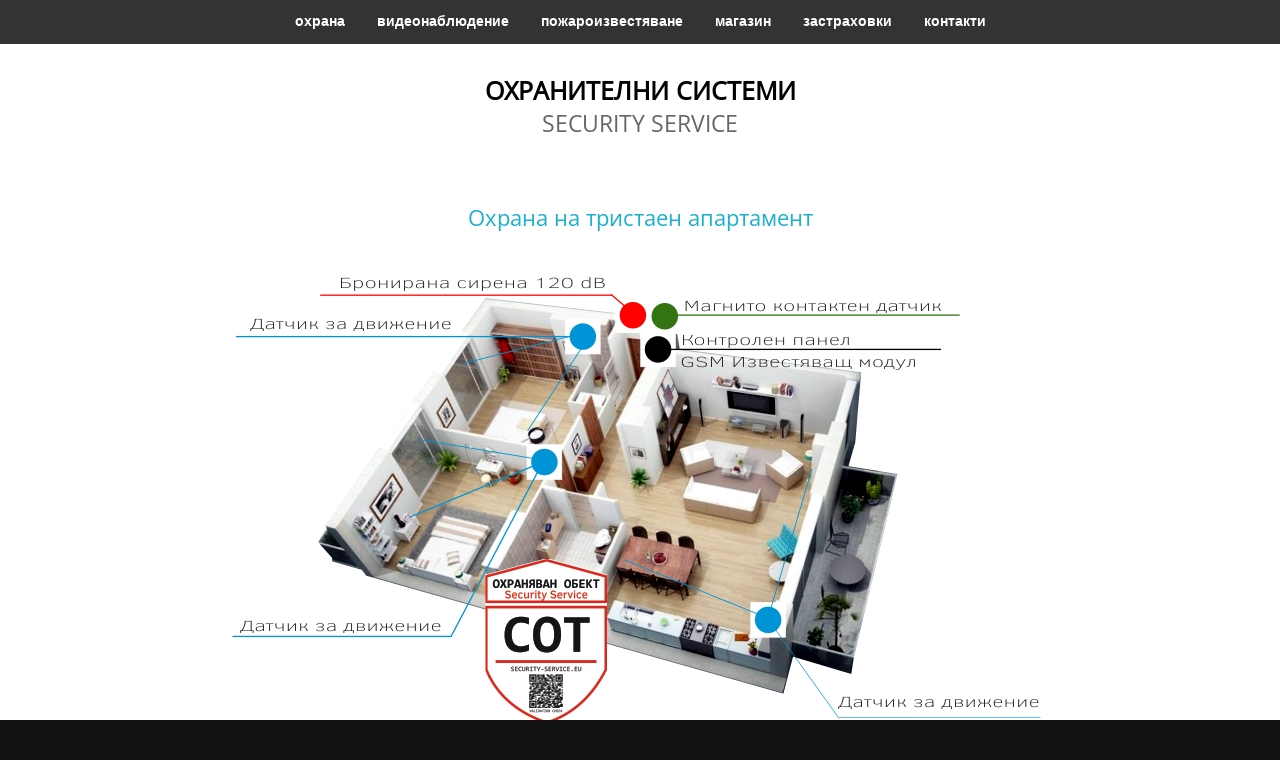

--- FILE ---
content_type: text/html; charset=UTF-8
request_url: http://security-service.eu/%D0%BE%D1%85%D1%80%D0%B0%D0%BD%D0%B0/%D0%BD%D0%B0-%D1%82%D1%80%D0%B8%D1%81%D1%82%D0%B0%D0%B5%D0%BD-%D0%B0%D0%BF%D0%B0%D1%80%D1%82%D0%B0%D0%BC%D0%B5%D0%BD%D1%82/
body_size: 85661
content:
<!DOCTYPE html>
<html lang="bg"><head><meta name="viewport" content="width=device-width,initial-scale=1,minimum-scale=1,minimal-ui"><title>на тристаен апартамент</title><style>html, body{
padding: 0;
margin: 0;
min-height: 100%;
}
*{outline:none;-webkit-tap-highlight-color:rgba(0,0,0,0);}.template-navigation ul, .template-navigation li{
    list-style-type: none;
    list-style-position: outside;
}
.template-navigation ul{
    padding: 0;
    margin: 0;
    z-index: 10;
}
.template-navigation .bearcms-navigation-element-item-more{
    cursor: pointer;
}
.template-navigation .bearcms-navigation-element-item-more > a:before{
    content: "...";
}
.template-navigation-content{font-size:0;}
#template-navigation-toggle-button{
    display: none;
}
#template-navigation-toggle-button + label{
    display: none;
}
@media(max-width: 680px) {
    .template-navigation{
        display: block !important;
        padding: 0 !important;
    }
    .template-navigation .bearcms-navigation-element-item{
        display: block !important;
    }
    .template-navigation .bearcms-navigation-element-item-children{
        display: none !important;
    }
    #template-navigation-toggle-button + label{
        display: block;
        margin: 0 auto;
        cursor: pointer;
        background-image: url('[data-uri]');
        background-size: auto 50%;
        background-position: center center;
        background-repeat: no-repeat;
    }
    #template-navigation-toggle-button + label:hover{
        background-image: url('[data-uri]');
    }
    #template-navigation-toggle-button + label:active{
        background-image: url('[data-uri]');
    }
    #template-navigation-toggle-button + label + div{
        display: none;
    }
    #template-navigation-toggle-button:checked + label + div{
        display: block;
        width: 100%;
        box-sizing: border-box;
    }
}</style><link href="http://security-service.eu/assets/affafdab5ea4-c5184000/Open%2BSans.css" rel="stylesheet" type="text/css"><style>.template-header{box-sizing:border-box;max-width:900px;margin-left:auto;margin-right:auto;padding-top:27px;padding-bottom:1px;}.template-header-logo{box-sizing:border-box;overflow:hidden;font-size:0;margin-left:auto;margin-right:auto;max-width:300px;}.template-header-logo-container{box-sizing:border-box;margin-bottom:40px;padding-top:0px;}.template-header-title{box-sizing:border-box;display:inline-block;text-decoration:none;word-break:break-word;font-family:'Open Sans';color:#020202;font-size:25px;font-weight:bold;padding-top:2px;padding-right:30px;padding-left:30px;}.template-header-title:hover{color:#FB7803;}.template-header-title:active{color:#0A7D94;}.template-header-title-container{box-sizing:border-box;text-align:center;margin-bottom:0px;}.template-header-description{box-sizing:border-box;display:inline-block;word-break:break-word;font-family:'Open Sans';color:#666666;font-size:23px;}.template-header-description-container{box-sizing:border-box;margin-bottom:40px;text-align:center;}.template-header-container{box-sizing:border-box;background-color:#ffffff;}.template-navigation{box-sizing:border-box;max-width:900px;margin-left:auto;margin-right:auto;padding-right:15px;padding-left:15px;text-align:center;}.template-navigation .template-navigation-content > .bearcms-navigation-element-item{box-sizing:border-box;display:inline-block;max-width:100%;}.template-navigation .template-navigation-content > .bearcms-navigation-element-item > a{box-sizing:border-box;display:block;white-space:nowrap;text-overflow:ellipsis;font-family:inherit;color:inherit;font-size:inherit;font-weight:inherit;font-style:inherit;text-decoration:inherit;text-align:inherit;line-height:inherit;letter-spacing:inherit;text-shadow:inherit;max-width:100%;overflow:hidden;padding-left:16px;padding-right:16px;height:44px;font-family:Verdana,Geneva,sans-serif;color:#ffffff;font-size:14px;font-weight:bold;text-decoration:none;text-align:center;line-height:43px;}.template-navigation .template-navigation-content > .bearcms-navigation-element-item > a:hover{background-color:#FD6602;background-image:;background-position:;background-repeat:;background-attachment:;background-size:;color:#FFFFFF;font-size:14px;font-weight:bold;text-align:center;}.template-navigation .template-navigation-content > .bearcms-navigation-element-item > a:active{color:#ffffff;background-color:#0A7D94;}.template-navigation #template-navigation-toggle-button + label{padding-left:16px;padding-right:16px;height:44px;font-family:Verdana,Geneva,sans-serif;color:#ffffff;font-size:14px;font-weight:bold;text-decoration:none;text-align:center;line-height:43px;}.template-navigation #template-navigation-toggle-button + label:hover{background-color:#FD6602;background-image:;background-position:;background-repeat:;background-attachment:;background-size:;color:#FFFFFF;font-size:14px;font-weight:bold;text-align:center;}.template-navigation #template-navigation-toggle-button + label:active{color:#ffffff;background-color:#0A7D94;}.template-navigation #template-navigation-toggle-button:checked + label{padding-left:16px;padding-right:16px;height:44px;font-family:Verdana,Geneva,sans-serif;color:#ffffff;font-size:14px;font-weight:bold;text-decoration:none;text-align:center;line-height:43px;box-sizing:border-box;background-color:#1BB0CE;}.template-navigation #template-navigation-toggle-button:checked + label:hover{background-color:#FD6602;background-image:;background-position:;background-repeat:;background-attachment:;background-size:;color:#FFFFFF;font-size:14px;font-weight:bold;text-align:center;}.template-navigation #template-navigation-toggle-button:checked + label:active{color:#ffffff;background-color:#0A7D94;}.template-navigation .template-navigation-content > .bearcms-navigation-element-item-selected > a{box-sizing:border-box;background-color:#1BB0CE;}.template-navigation .template-navigation-content .bearcms-navigation-element-item-children > .bearcms-navigation-element-item{display:block;}.template-navigation .template-navigation-content .bearcms-navigation-element-item-children > .bearcms-navigation-element-item > a{box-sizing:border-box;display:block;white-space:nowrap;text-overflow:ellipsis;font-family:inherit;color:inherit;font-size:inherit;font-weight:inherit;font-style:inherit;text-decoration:inherit;text-align:inherit;line-height:inherit;letter-spacing:inherit;text-shadow:inherit;max-width:100%;overflow:hidden;line-height:43px;padding-left:16px;padding-right:16px;height:44px;color:#ffffff;text-decoration:none;font-family:Arial,Helvetica,sans-serif;font-size:15px;background-color:#1BB0CE;text-align:left;}.template-navigation .template-navigation-content .bearcms-navigation-element-item-children > .bearcms-navigation-element-item > a:hover{color:#ffffff;background-color:#1099B5;}.template-navigation .template-navigation-content .bearcms-navigation-element-item-children > .bearcms-navigation-element-item > a:active{color:#ffffff;background-color:#0A7D94;}.template-navigation .template-navigation-content .bearcms-navigation-element-item-children > .bearcms-navigation-element-item-selected > a{box-sizing:border-box;background-color:#1BB0CE;}.template-navigation-container{box-sizing:border-box;background-color:#333333;}.template-homepage-special-content-block{box-sizing:border-box;margin-left:auto;margin-right:auto;background-color:#FFFFFF;background-image:;background-position:;background-repeat:;background-attachment:;background-size:;max-width:2200px;}.template-homepage-special-content-block .bearcms-heading-element-large{box-sizing:border-box;font-weight:normal;padding:0;margin:0;color:#1BB0CE;font-family:'Open Sans';font-size:28px;text-align:center;line-height:180%;margin-top:0;margin-right:0;margin-bottom:0;margin-left:0;}.template-homepage-special-content-block .bearcms-heading-element-medium{box-sizing:border-box;box-sizing:border-box;font-weight:normal;padding:0;margin:0;color:#1BB0CE;font-family:'Open Sans';font-size:22px;text-align:center;line-height:180%;margin-top:0;margin-right:0;margin-bottom:0;margin-left:0;}.template-homepage-special-content-block .bearcms-heading-element-small{box-sizing:border-box;box-sizing:border-box;font-weight:normal;padding:0;margin:0;color:#1BB0CE;font-family:'Open Sans';font-size:18px;text-align:center;line-height:180%;margin-top:0;margin-right:0;margin-bottom:0;margin-left:0;}.template-homepage-special-content-block .bearcms-text-element{box-sizing:border-box;color:#ffffff;font-family:Arial,Helvetica,sans-serif;font-size:14px;line-height:180%;}.template-homepage-special-content-block .bearcms-text-element ul{list-style-position:inside;margin:0;padding:0;}.template-homepage-special-content-block .bearcms-text-element ol{list-style-position:inside;margin:0;padding:0;}.template-homepage-special-content-block .bearcms-text-element li{list-style-position:inside;margin:0;padding:0;}.template-homepage-special-content-block .bearcms-text-element p{margin:0;padding:0;}.template-homepage-special-content-block .bearcms-text-element input{margin:0;padding:0;}.template-homepage-special-content-block .bearcms-text-element a{text-decoration:none;color:#1BB0CE;font-family:Arial,Helvetica,sans-serif;font-size:14px;line-height:180%;text-decoration:underline;}.template-homepage-special-content-block .bearcms-text-element a:hover{color:#1099B5;}.template-homepage-special-content-block .bearcms-text-element a:active{color:#0A7D94;}.template-homepage-special-content-block .bearcms-link-element a{text-decoration:none;color:#1BB0CE;font-family:Arial,Helvetica,sans-serif;font-size:14px;line-height:180%;text-decoration:underline;}.template-homepage-special-content-block .bearcms-link-element a:hover{color:#1099B5;}.template-homepage-special-content-block .bearcms-link-element a:active{color:#0A7D94;}.template-homepage-special-content-block .bearcms-link-element{box-sizing:border-box;}.template-homepage-special-content-block .bearcms-image-element{overflow:hidden;}.template-homepage-special-content-block .bearcms-image-element img{border:0;}.template-homepage-special-content-block .bearcms-image-gallery-element-image{overflow:hidden;}.template-homepage-special-content-block .bearcms-image-gallery-element-image img{border:0;}.template-homepage-special-content-block .bearcms-video-element{overflow:hidden;}.template-homepage-special-content-block .bearcms-navigation-element{margin:0;padding:0;}.template-homepage-special-content-block .bearcms-navigation-element ul{margin:0;padding:0;}.template-homepage-special-content-block .bearcms-navigation-element-item a{text-decoration:none;color:#1BB0CE;font-family:Arial,Helvetica,sans-serif;font-size:14px;line-height:180%;text-decoration:underline;}.template-homepage-special-content-block .bearcms-navigation-element-item a:hover{color:#1099B5;}.template-homepage-special-content-block .bearcms-navigation-element-item a:active{color:#0A7D94;}.template-homepage-special-content-block .bearcms-navigation-element-item{box-sizing:border-box;}.template-homepage-special-content-block .bearcms-html-element ul{list-style-position:inside;margin:0;padding:0;}.template-homepage-special-content-block .bearcms-html-element ol{list-style-position:inside;margin:0;padding:0;}.template-homepage-special-content-block .bearcms-html-element li{list-style-position:inside;margin:0;padding:0;}.template-homepage-special-content-block .bearcms-html-element p{margin:0;padding:0;}.template-homepage-special-content-block .bearcms-html-element input{margin:0;padding:0;}.template-homepage-special-content-block .bearcms-html-element{color:#ffffff;font-family:Arial,Helvetica,sans-serif;font-size:14px;line-height:180%;}.template-homepage-special-content-block .bearcms-html-element a{text-decoration:none;color:#1BB0CE;font-family:Arial,Helvetica,sans-serif;font-size:14px;line-height:180%;text-decoration:underline;}.template-homepage-special-content-block .bearcms-html-element a:hover{color:#1099B5;}.template-homepage-special-content-block .bearcms-html-element a:active{color:#0A7D94;}.template-homepage-special-content-block .bearcms-blog-posts-element-post-title{text-decoration:none;color:#1BB0CE;font-family:'Open Sans';font-size:22px;line-height:180%;text-decoration:underline;}.template-homepage-special-content-block .bearcms-blog-posts-element-post-title:hover{color:#1099B5;}.template-homepage-special-content-block .bearcms-blog-posts-element-post-title:active{color:#0A7D94;}.template-homepage-special-content-block .bearcms-blog-posts-element-post-title-container{box-sizing:border-box;}.template-homepage-special-content-block .bearcms-blog-posts-element-post-date{color:#aaaaaa;font-family:Arial,Helvetica,sans-serif;font-size:12px;line-height:180%;}.template-homepage-special-content-block .bearcms-blog-posts-element-post-date-container{box-sizing:border-box;color:#aaaaaa;font-family:Arial,Helvetica,sans-serif;font-size:12px;line-height:180%;margin-top:5px;}.template-homepage-special-content-block .bearcms-blog-posts-element-post-content{box-sizing:border-box;margin-top:7px;}.template-homepage-special-content-block .bearcms-blog-posts-element-show-more-button{box-sizing:border-box;display:inline-block;text-decoration:none;overflow:hidden;text-overflow:ellipsis;white-space:nowrap;max-width:100%;color:#1BB0CE;font-family:Arial,Helvetica,sans-serif;font-size:14px;line-height:180%;text-decoration:underline;margin-top:5px;}.template-homepage-special-content-block .bearcms-blog-posts-element-show-more-button:hover{color:#1099B5;}.template-homepage-special-content-block .bearcms-blog-posts-element-show-more-button:active{color:#0A7D94;}.template-homepage-special-content-block .bearcms-blog-posts-element-show-more-button-container{box-sizing:border-box;}.template-homepage-special-content-block .bearcms-comments-comment{box-sizing:border-box;margin-bottom:10px;}.template-homepage-special-content-block .bearcms-comments-comment-author-name{color:#ffffff;font-family:Arial,Helvetica,sans-serif;font-size:14px;line-height:180%;}.template-homepage-special-content-block .bearcms-comments-comment-author-image{box-sizing:border-box;width:50px;height:50px;margin-right:8px;}.template-homepage-special-content-block .bearcms-comments-comment-date{color:#aaaaaa;font-family:Arial,Helvetica,sans-serif;font-size:12px;line-height:180%;}.template-homepage-special-content-block .bearcms-comments-comment-text{color:#ffffff;font-family:Arial,Helvetica,sans-serif;font-size:14px;line-height:180%;}.template-homepage-special-content-block .bearcms-comments-comment-text a{color:#1BB0CE;font-family:Arial,Helvetica,sans-serif;font-size:14px;line-height:180%;text-decoration:underline;}.template-homepage-special-content-block .bearcms-comments-comment-text a:hover{color:#1099B5;}.template-homepage-special-content-block .bearcms-comments-comment-text a:active{color:#0A7D94;}.template-homepage-special-content-block .bearcms-comments-element-text-input{box-sizing:border-box;border:0;margin:0;padding:0;color:#000000;font-family:Arial,Helvetica,sans-serif;font-size:14px;line-height:180%;padding-left:15px;padding-right:15px;padding-top:10px;padding-bottom:10px;width:100%;border-top:;border-bottom:;border-left:;border-right:;height:80px;}.template-homepage-special-content-block .bearcms-comments-element-text-input:hover{border-top:;border-bottom:;border-left:;border-right:;}.template-homepage-special-content-block .bearcms-comments-element-text-input:active{border-top:;border-bottom:;border-left:;border-right:;}.template-homepage-special-content-block .bearcms-comments-element-send-button{box-sizing:border-box;display:inline-block;text-decoration:none;overflow:hidden;text-overflow:ellipsis;white-space:nowrap;max-width:100%;color:#ffffff;font-family:Arial,Helvetica,sans-serif;font-size:14px;line-height:42px;padding-left:15px;padding-right:15px;height:42px;background-color:#1BB0CE;margin-top:10px;}.template-homepage-special-content-block .bearcms-comments-element-send-button:hover{background-color:#1099B5;}.template-homepage-special-content-block .bearcms-comments-element-send-button:active{background-color:#0A7D94;}.template-homepage-special-content-block .bearcms-comments-element-send-button-waiting{box-sizing:border-box;display:inline-block;text-decoration:none;overflow:hidden;text-overflow:ellipsis;white-space:nowrap;max-width:100%;}.template-homepage-special-content-block .bearcms-comments-show-more-button{box-sizing:border-box;display:inline-block;text-decoration:none;overflow:hidden;text-overflow:ellipsis;white-space:nowrap;max-width:100%;color:#1BB0CE;font-family:Arial,Helvetica,sans-serif;font-size:14px;line-height:180%;text-decoration:underline;margin-bottom:5px;}.template-homepage-special-content-block .bearcms-comments-show-more-button:hover{color:#1099B5;}.template-homepage-special-content-block .bearcms-comments-show-more-button:active{color:#0A7D94;}.template-homepage-special-content-block .bearcms-comments-show-more-button-container{box-sizing:border-box;}.template-homepage-special-content-block .bearcms-separator-element-large{background-color:#333;height:2px;margin-top:30px;margin-bottom:30px;margin-left:auto;margin-right:auto;width:80%;}.template-homepage-special-content-block .bearcms-separator-element-medium{background-color:#333;height:2px;margin-top:30px;margin-bottom:30px;margin-left:auto;margin-right:auto;width:60%;}.template-homepage-special-content-block .bearcms-separator-element-small{background-color:#333;height:2px;margin-top:30px;margin-bottom:30px;margin-left:auto;margin-right:auto;width:40%;}.template-homepage-special-content-block .bearcms-share-button-element-button{box-sizing:border-box;cursor:pointer;display:inline-block;text-decoration:none;overflow:hidden;text-overflow:ellipsis;white-space:nowrap;max-width:100%;color:#ffffff;font-family:Arial,Helvetica,sans-serif;font-size:14px;line-height:42px;padding-left:15px;padding-right:15px;height:42px;background-color:#1BB0CE;}.template-homepage-special-content-block .bearcms-share-button-element-button:hover{background-color:#1099B5;}.template-homepage-special-content-block .bearcms-share-button-element-button:active{background-color:#0A7D94;}.template-homepage-special-content-block .bearcms-share-button-element{box-sizing:border-box;}.template-homepage-special-content-block-container{box-sizing:border-box;background-color:#111111;}.template-content{box-sizing:border-box;max-width:900px;margin-left:auto;margin-right:auto;min-height:300px;padding-top:18px;padding-right:15px;padding-bottom:40px;padding-left:15px;}.template-content .bearcms-heading-element-large{box-sizing:border-box;font-weight:normal;padding:0;margin:0;color:#1BB0CE;font-family:'Open Sans';font-size:28px;text-align:center;line-height:180%;margin-top:0;margin-right:0;margin-bottom:0;margin-left:0;}.template-content .bearcms-heading-element-medium{box-sizing:border-box;box-sizing:border-box;font-weight:normal;padding:0;margin:0;color:#1BB0CE;font-family:'Open Sans';font-size:22px;text-align:center;line-height:180%;margin-top:0;margin-right:0;margin-bottom:0;margin-left:0;}.template-content .bearcms-heading-element-small{box-sizing:border-box;box-sizing:border-box;font-weight:normal;padding:0;margin:0;color:#1BB0CE;font-family:'Open Sans';font-size:18px;text-align:center;line-height:180%;margin-top:0;margin-right:0;margin-bottom:0;margin-left:0;}.template-content .bearcms-text-element{box-sizing:border-box;font-family:'Open Sans';color:#4E4D4D;font-size:15px;line-height:180%;}.template-content .bearcms-text-element ul{list-style-position:inside;margin:0;padding:0;}.template-content .bearcms-text-element ol{list-style-position:inside;margin:0;padding:0;}.template-content .bearcms-text-element li{list-style-position:inside;margin:0;padding:0;}.template-content .bearcms-text-element p{margin:0;padding:0;}.template-content .bearcms-text-element input{margin:0;padding:0;}.template-content .bearcms-text-element a{text-decoration:none;font-family:'Open Sans';color:#D906D2;font-size:15px;line-height:180%;}.template-content .bearcms-text-element a:hover{color:#4E4D4D;font-size:15px;}.template-content .bearcms-text-element a:active{color:#0A7D94;}.template-content .bearcms-link-element a{text-decoration:none;color:#1BB0CE;font-family:Arial,Helvetica,sans-serif;font-size:14px;line-height:180%;text-decoration:underline;}.template-content .bearcms-link-element a:hover{color:#1099B5;}.template-content .bearcms-link-element a:active{color:#0A7D94;}.template-content .bearcms-link-element{box-sizing:border-box;}.template-content .bearcms-image-element{overflow:hidden;}.template-content .bearcms-image-element img{border:0;}.template-content .bearcms-image-element:hover{border-top:1px solid #FFFFFF;border-right:1px solid #FFFFFF;border-bottom:1px solid #FFFFFF;border-left:1px solid #FFFFFF;}.template-content .bearcms-image-gallery-element-image{overflow:hidden;}.template-content .bearcms-image-gallery-element-image img{border:0;}.template-content .bearcms-video-element{overflow:hidden;}.template-content .bearcms-navigation-element{margin:0;padding:0;}.template-content .bearcms-navigation-element ul{margin:0;padding:0;}.template-content .bearcms-navigation-element-item a{text-decoration:none;color:#1BB0CE;font-family:Arial,Helvetica,sans-serif;font-size:14px;line-height:180%;text-decoration:underline;}.template-content .bearcms-navigation-element-item a:hover{color:#1099B5;}.template-content .bearcms-navigation-element-item a:active{color:#0A7D94;}.template-content .bearcms-navigation-element-item{box-sizing:border-box;}.template-content .bearcms-html-element ul{list-style-position:inside;margin:0;padding:0;}.template-content .bearcms-html-element ol{list-style-position:inside;margin:0;padding:0;}.template-content .bearcms-html-element li{list-style-position:inside;margin:0;padding:0;}.template-content .bearcms-html-element p{margin:0;padding:0;}.template-content .bearcms-html-element input{margin:0;padding:0;}.template-content .bearcms-html-element{color:#000000;font-family:Arial,Helvetica,sans-serif;font-size:14px;line-height:180%;}.template-content .bearcms-html-element a{text-decoration:none;color:#1BB0CE;font-family:Arial,Helvetica,sans-serif;font-size:14px;line-height:180%;text-decoration:underline;}.template-content .bearcms-html-element a:hover{color:#1099B5;}.template-content .bearcms-html-element a:active{color:#0A7D94;}.template-content .bearcms-blog-posts-element-post-title{text-decoration:none;color:#1BB0CE;font-family:'Open Sans';font-size:22px;line-height:180%;text-decoration:underline;}.template-content .bearcms-blog-posts-element-post-title:hover{color:#1099B5;}.template-content .bearcms-blog-posts-element-post-title:active{color:#0A7D94;}.template-content .bearcms-blog-posts-element-post-title-container{box-sizing:border-box;}.template-content .bearcms-blog-posts-element-post-date{color:#aaaaaa;font-family:Arial,Helvetica,sans-serif;font-size:12px;line-height:180%;}.template-content .bearcms-blog-posts-element-post-date-container{box-sizing:border-box;color:#aaaaaa;font-family:Arial,Helvetica,sans-serif;font-size:12px;line-height:180%;margin-top:5px;}.template-content .bearcms-blog-posts-element-post-content{box-sizing:border-box;margin-top:7px;}.template-content .bearcms-blog-posts-element-show-more-button{box-sizing:border-box;display:inline-block;text-decoration:none;overflow:hidden;text-overflow:ellipsis;white-space:nowrap;max-width:100%;color:#1BB0CE;font-family:Arial,Helvetica,sans-serif;font-size:14px;line-height:180%;text-decoration:underline;margin-top:5px;}.template-content .bearcms-blog-posts-element-show-more-button:hover{color:#1099B5;}.template-content .bearcms-blog-posts-element-show-more-button:active{color:#0A7D94;}.template-content .bearcms-blog-posts-element-show-more-button-container{box-sizing:border-box;}.template-content .bearcms-comments-comment{box-sizing:border-box;margin-bottom:10px;}.template-content .bearcms-comments-comment-author-name{color:#000000;font-family:Arial,Helvetica,sans-serif;font-size:14px;line-height:180%;}.template-content .bearcms-comments-comment-author-image{box-sizing:border-box;width:50px;height:50px;margin-right:8px;}.template-content .bearcms-comments-comment-date{color:#aaaaaa;font-family:Arial,Helvetica,sans-serif;font-size:12px;line-height:180%;}.template-content .bearcms-comments-comment-text{color:#000000;font-family:Arial,Helvetica,sans-serif;font-size:14px;line-height:180%;}.template-content .bearcms-comments-comment-text a{color:#1BB0CE;font-family:Arial,Helvetica,sans-serif;font-size:14px;line-height:180%;text-decoration:underline;}.template-content .bearcms-comments-comment-text a:hover{color:#1099B5;}.template-content .bearcms-comments-comment-text a:active{color:#0A7D94;}.template-content .bearcms-comments-element-text-input{box-sizing:border-box;border:0;margin:0;padding:0;color:#000000;font-family:Arial,Helvetica,sans-serif;font-size:14px;line-height:180%;padding-left:15px;padding-right:15px;padding-top:10px;padding-bottom:10px;width:100%;border-top:1px solid #cccccc;border-bottom:1px solid #cccccc;border-left:1px solid #cccccc;border-right:1px solid #cccccc;height:80px;}.template-content .bearcms-comments-element-text-input:hover{border-top:1px solid #aaaaaa;border-bottom:1px solid #aaaaaa;border-left:1px solid #aaaaaa;border-right:1px solid #aaaaaa;}.template-content .bearcms-comments-element-text-input:active{border-top:1px solid #888888;border-bottom:1px solid #888888;border-left:1px solid #888888;border-right:1px solid #888888;}.template-content .bearcms-comments-element-send-button{box-sizing:border-box;display:inline-block;text-decoration:none;overflow:hidden;text-overflow:ellipsis;white-space:nowrap;max-width:100%;color:#ffffff;font-family:Arial,Helvetica,sans-serif;font-size:14px;line-height:42px;padding-left:15px;padding-right:15px;height:42px;background-color:#1BB0CE;margin-top:10px;}.template-content .bearcms-comments-element-send-button:hover{background-color:#1099B5;}.template-content .bearcms-comments-element-send-button:active{background-color:#0A7D94;}.template-content .bearcms-comments-element-send-button-waiting{box-sizing:border-box;display:inline-block;text-decoration:none;overflow:hidden;text-overflow:ellipsis;white-space:nowrap;max-width:100%;}.template-content .bearcms-comments-show-more-button{box-sizing:border-box;display:inline-block;text-decoration:none;overflow:hidden;text-overflow:ellipsis;white-space:nowrap;max-width:100%;color:#1BB0CE;font-family:Arial,Helvetica,sans-serif;font-size:14px;line-height:180%;text-decoration:underline;margin-bottom:5px;}.template-content .bearcms-comments-show-more-button:hover{color:#1099B5;}.template-content .bearcms-comments-show-more-button:active{color:#0A7D94;}.template-content .bearcms-comments-show-more-button-container{box-sizing:border-box;}.template-content .bearcms-separator-element-large{background-color:#ccc;margin-top:30px;margin-bottom:30px;margin-left:auto;margin-right:auto;width:80%;height:1px;}.template-content .bearcms-separator-element-medium{background-color:#ccc;margin-top:30px;margin-bottom:30px;margin-left:auto;margin-right:auto;width:60%;height:1px;}.template-content .bearcms-separator-element-small{background-color:#ccc;margin-top:30px;margin-bottom:30px;margin-left:auto;margin-right:auto;width:40%;height:1px;}.template-content .bearcms-share-button-element-button{box-sizing:border-box;cursor:pointer;display:inline-block;text-decoration:none;overflow:hidden;text-overflow:ellipsis;white-space:nowrap;max-width:100%;padding-left:15px;padding-right:15px;font-family:'Open Sans';color:#ffffff;font-size:14px;text-align:center;line-height:42px;background-color:#626161;background-image:;background-position:;background-repeat:;background-attachment:;background-size:;height:33px;}.template-content .bearcms-share-button-element-button:hover{background-color:#CDAE02;background-image:;background-position:;background-repeat:;background-attachment:;background-size:;}.template-content .bearcms-share-button-element-button:active{background-color:#0A7D94;}.template-content .bearcms-share-button-element{box-sizing:border-box;}.template-content-container{box-sizing:border-box;background-color:#ffffff;}.template-footer{box-sizing:border-box;margin-left:auto;margin-right:auto;padding-top:40px;padding-right:15px;padding-bottom:40px;padding-left:15px;max-width:2200px;background-color:#000000;background-image:;background-position:;background-repeat:;background-attachment:;background-size:;}.template-footer .bearcms-heading-element-large{box-sizing:border-box;font-weight:normal;padding:0;margin:0;color:#1BB0CE;font-family:'Open Sans';font-size:28px;text-align:center;line-height:180%;margin-top:0;margin-right:0;margin-bottom:0;margin-left:0;}.template-footer .bearcms-heading-element-medium{box-sizing:border-box;box-sizing:border-box;font-weight:normal;padding:0;margin:0;color:#1BB0CE;font-family:'Open Sans';font-size:22px;text-align:center;line-height:180%;margin-top:0;margin-right:0;margin-bottom:0;margin-left:0;}.template-footer .bearcms-heading-element-small{box-sizing:border-box;box-sizing:border-box;font-weight:normal;padding:0;margin:0;color:#1BB0CE;font-family:'Open Sans';font-size:18px;text-align:center;line-height:180%;margin-top:0;margin-right:0;margin-bottom:0;margin-left:0;}.template-footer .bearcms-text-element{box-sizing:border-box;font-family:'Open Sans';color:#E3E504;font-size:14px;line-height:180%;}.template-footer .bearcms-text-element ul{list-style-position:inside;margin:0;padding:0;}.template-footer .bearcms-text-element ol{list-style-position:inside;margin:0;padding:0;}.template-footer .bearcms-text-element li{list-style-position:inside;margin:0;padding:0;}.template-footer .bearcms-text-element p{margin:0;padding:0;}.template-footer .bearcms-text-element input{margin:0;padding:0;}.template-footer .bearcms-text-element a{text-decoration:none;font-family:'Open Sans';color:#F709DE;font-size:15px;line-height:180%;}.template-footer .bearcms-text-element a:hover{color:#ECF40A;}.template-footer .bearcms-text-element a:active{color:#0A7D94;}.template-footer .bearcms-link-element a{text-decoration:none;color:#1BB0CE;font-family:Arial,Helvetica,sans-serif;font-size:14px;line-height:180%;text-decoration:underline;}.template-footer .bearcms-link-element a:hover{color:#1099B5;}.template-footer .bearcms-link-element a:active{color:#0A7D94;}.template-footer .bearcms-link-element{box-sizing:border-box;}.template-footer .bearcms-image-element{overflow:hidden;}.template-footer .bearcms-image-element img{border:0;}.template-footer .bearcms-image-gallery-element-image{overflow:hidden;}.template-footer .bearcms-image-gallery-element-image img{border:0;}.template-footer .bearcms-video-element{overflow:hidden;}.template-footer .bearcms-navigation-element{margin:0;padding:0;}.template-footer .bearcms-navigation-element ul{margin:0;padding:0;}.template-footer .bearcms-navigation-element-item a{text-decoration:none;color:#1BB0CE;font-family:Arial,Helvetica,sans-serif;font-size:14px;line-height:180%;text-decoration:underline;}.template-footer .bearcms-navigation-element-item a:hover{color:#1099B5;}.template-footer .bearcms-navigation-element-item a:active{color:#0A7D94;}.template-footer .bearcms-navigation-element-item{box-sizing:border-box;}.template-footer .bearcms-html-element ul{list-style-position:inside;margin:0;padding:0;}.template-footer .bearcms-html-element ol{list-style-position:inside;margin:0;padding:0;}.template-footer .bearcms-html-element li{list-style-position:inside;margin:0;padding:0;}.template-footer .bearcms-html-element p{margin:0;padding:0;}.template-footer .bearcms-html-element input{margin:0;padding:0;}.template-footer .bearcms-html-element{color:#ffffff;font-family:Arial,Helvetica,sans-serif;font-size:14px;line-height:180%;}.template-footer .bearcms-html-element a{text-decoration:none;color:#1BB0CE;font-family:Arial,Helvetica,sans-serif;font-size:14px;line-height:180%;text-decoration:underline;}.template-footer .bearcms-html-element a:hover{color:#1099B5;}.template-footer .bearcms-html-element a:active{color:#0A7D94;}.template-footer .bearcms-blog-posts-element-post-title{text-decoration:none;color:#1BB0CE;font-family:'Open Sans';font-size:22px;line-height:180%;text-decoration:underline;}.template-footer .bearcms-blog-posts-element-post-title:hover{color:#1099B5;}.template-footer .bearcms-blog-posts-element-post-title:active{color:#0A7D94;}.template-footer .bearcms-blog-posts-element-post-title-container{box-sizing:border-box;}.template-footer .bearcms-blog-posts-element-post-date{color:#aaaaaa;font-family:Arial,Helvetica,sans-serif;font-size:12px;line-height:180%;}.template-footer .bearcms-blog-posts-element-post-date-container{box-sizing:border-box;color:#aaaaaa;font-family:Arial,Helvetica,sans-serif;font-size:12px;line-height:180%;margin-top:5px;}.template-footer .bearcms-blog-posts-element-post-content{box-sizing:border-box;margin-top:7px;}.template-footer .bearcms-blog-posts-element-show-more-button{box-sizing:border-box;display:inline-block;text-decoration:none;overflow:hidden;text-overflow:ellipsis;white-space:nowrap;max-width:100%;color:#1BB0CE;font-family:Arial,Helvetica,sans-serif;font-size:14px;line-height:180%;text-decoration:underline;margin-top:5px;}.template-footer .bearcms-blog-posts-element-show-more-button:hover{color:#1099B5;}.template-footer .bearcms-blog-posts-element-show-more-button:active{color:#0A7D94;}.template-footer .bearcms-blog-posts-element-show-more-button-container{box-sizing:border-box;}.template-footer .bearcms-comments-comment{box-sizing:border-box;margin-bottom:10px;}.template-footer .bearcms-comments-comment-author-name{color:#ffffff;font-family:Arial,Helvetica,sans-serif;font-size:14px;line-height:180%;}.template-footer .bearcms-comments-comment-author-image{box-sizing:border-box;width:50px;height:50px;margin-right:8px;}.template-footer .bearcms-comments-comment-date{color:#aaaaaa;font-family:Arial,Helvetica,sans-serif;font-size:12px;line-height:180%;}.template-footer .bearcms-comments-comment-text{color:#ffffff;font-family:Arial,Helvetica,sans-serif;font-size:14px;line-height:180%;}.template-footer .bearcms-comments-comment-text a{color:#1BB0CE;font-family:Arial,Helvetica,sans-serif;font-size:14px;line-height:180%;text-decoration:underline;}.template-footer .bearcms-comments-comment-text a:hover{color:#1099B5;}.template-footer .bearcms-comments-comment-text a:active{color:#0A7D94;}.template-footer .bearcms-comments-element-text-input{box-sizing:border-box;border:0;margin:0;padding:0;color:#000000;font-family:Arial,Helvetica,sans-serif;font-size:14px;line-height:180%;padding-left:15px;padding-right:15px;padding-top:10px;padding-bottom:10px;width:100%;border-top:;border-bottom:;border-left:;border-right:;height:80px;}.template-footer .bearcms-comments-element-text-input:hover{border-top:;border-bottom:;border-left:;border-right:;}.template-footer .bearcms-comments-element-text-input:active{border-top:;border-bottom:;border-left:;border-right:;}.template-footer .bearcms-comments-element-send-button{box-sizing:border-box;display:inline-block;text-decoration:none;overflow:hidden;text-overflow:ellipsis;white-space:nowrap;max-width:100%;color:#ffffff;font-family:Arial,Helvetica,sans-serif;font-size:14px;line-height:42px;padding-left:15px;padding-right:15px;height:42px;background-color:#1BB0CE;margin-top:10px;}.template-footer .bearcms-comments-element-send-button:hover{background-color:#1099B5;}.template-footer .bearcms-comments-element-send-button:active{background-color:#0A7D94;}.template-footer .bearcms-comments-element-send-button-waiting{box-sizing:border-box;display:inline-block;text-decoration:none;overflow:hidden;text-overflow:ellipsis;white-space:nowrap;max-width:100%;}.template-footer .bearcms-comments-show-more-button{box-sizing:border-box;display:inline-block;text-decoration:none;overflow:hidden;text-overflow:ellipsis;white-space:nowrap;max-width:100%;color:#1BB0CE;font-family:Arial,Helvetica,sans-serif;font-size:14px;line-height:180%;text-decoration:underline;margin-bottom:5px;}.template-footer .bearcms-comments-show-more-button:hover{color:#1099B5;}.template-footer .bearcms-comments-show-more-button:active{color:#0A7D94;}.template-footer .bearcms-comments-show-more-button-container{box-sizing:border-box;}.template-footer .bearcms-separator-element-large{background-color:#333;margin-top:30px;margin-bottom:30px;margin-left:auto;margin-right:auto;width:80%;height:1px;}.template-footer .bearcms-separator-element-medium{background-color:#333;height:2px;margin-top:30px;margin-bottom:30px;margin-left:auto;margin-right:auto;width:60%;}.template-footer .bearcms-separator-element-small{background-color:#333;height:2px;margin-top:30px;margin-bottom:30px;margin-left:auto;margin-right:auto;width:40%;}.template-footer .bearcms-share-button-element-button{box-sizing:border-box;cursor:pointer;display:inline-block;text-decoration:none;overflow:hidden;text-overflow:ellipsis;white-space:nowrap;max-width:100%;background-color:#555656;background-image:;background-position:;background-repeat:;background-attachment:;background-size:;height:33px;font-family:'Open Sans';color:#D3CC07;font-size:14px;text-align:center;line-height:33px;border-bottom-right-radius:100px;padding-right:15px;padding-left:15px;}.template-footer .bearcms-share-button-element-button:hover{background-color:#3B3A3A;background-image:;background-position:;background-repeat:;background-attachment:;background-size:;}.template-footer .bearcms-share-button-element-button:active{background-color:#947F0A;background-image:;background-position:;background-repeat:;background-attachment:;background-size:;}.template-footer .bearcms-share-button-element{box-sizing:border-box;}.template-footer-container{box-sizing:border-box;background-color:#111111;}body{background-color:#111111;}.bearcms-blogpost-page-title{box-sizing:border-box;font-weight:normal;padding:0;margin:0;color:#1BB0CE;font-family:'Open Sans';font-size:28px;text-align:center;line-height:180%;margin-top:0;margin-right:0;margin-bottom:0;margin-left:0;}.bearcms-blogpost-page-title-container{box-sizing:border-box;}.bearcms-blogpost-page-date{color:#aaaaaa;font-family:Arial,Helvetica,sans-serif;font-size:12px;line-height:180%;}.bearcms-blogpost-page-date-container{box-sizing:border-box;padding-top:10px;text-align:center;}.bearcms-blogpost-page-content{box-sizing:border-box;padding-top:15px;}.bearcms-blogpost-page-comments-block-separator{box-sizing:border-box;}.bearcms-blogpost-page-comments-title-container{box-sizing:border-box;}.bearcms-blogpost-page-comments-container{box-sizing:border-box;}.bearcms-blogpost-page-related-block-separator{box-sizing:border-box;}.bearcms-blogpost-page-related-title-container{box-sizing:border-box;}.bearcms-blogpost-page-related-container{box-sizing:border-box;}</style><style>.bref258ea5896dcf843440e4dd2c0d3e996{width:100%;text-align:left;}.bref258ea5896dcf843440e4dd2c0d3e996>div{margin-bottom:1rem;display:block;clear:both;zoom:1;}.bref258ea5896dcf843440e4dd2c0d3e996>div:last-child{margin-bottom:0;}.bref258ea5896dcf843440e4dd2c0d3e996>div:empty{display:none;}.bref258ea5896dcf843440e4dd2c0d3e996>[data-srvri~="t2"][data-srvri~="s1rem"]>div>div:empty{display:none;}.bref258ea5896dcf843440e4dd2c0d3e996>[data-srvri~="t2"][data-srvri~="s1rem"]>div{display:inline-block;vertical-align:top;}.bref258ea5896dcf843440e4dd2c0d3e996>[data-srvri~="t2"][data-srvri~="s1rem"]>div>div{margin-bottom:1rem;display:block;clear:both;zoom:1;}.bref258ea5896dcf843440e4dd2c0d3e996>[data-srvri~="t2"][data-srvri~="s1rem"]>div>div:last-child{margin-bottom:0;}.bref258ea5896dcf843440e4dd2c0d3e996>[data-srvri~="t3"][data-srvri~="s1rem"]>div>div:empty{display:none;}.bref258ea5896dcf843440e4dd2c0d3e996>[data-srvri~="t3"][data-srvri~="s1rem"]>div>div{margin-bottom:1rem;display:block;zoom:1;}.bref258ea5896dcf843440e4dd2c0d3e996>[data-srvri~="t3"][data-srvri~="s1rem"]>div>div:last-child{margin-bottom:0;}</style><style>.bref258ea5896dcf843440e4dd2c0d3e996{width:100%;text-align:left;}.bref258ea5896dcf843440e4dd2c0d3e996>div{margin-bottom:1rem;display:block;clear:both;zoom:1;}.bref258ea5896dcf843440e4dd2c0d3e996>div:last-child{margin-bottom:0;}.bref258ea5896dcf843440e4dd2c0d3e996>div:empty{display:none;}.bref258ea5896dcf843440e4dd2c0d3e996>[data-srvri~="t2"][data-srvri~="s1rem"]>div>div:empty{display:none;}.bref258ea5896dcf843440e4dd2c0d3e996>[data-srvri~="t2"][data-srvri~="s1rem"]>div{display:inline-block;vertical-align:top;}.bref258ea5896dcf843440e4dd2c0d3e996>[data-srvri~="t2"][data-srvri~="s1rem"]>div>div{margin-bottom:1rem;display:block;clear:both;zoom:1;}.bref258ea5896dcf843440e4dd2c0d3e996>[data-srvri~="t2"][data-srvri~="s1rem"]>div>div:last-child{margin-bottom:0;}.bref258ea5896dcf843440e4dd2c0d3e996>[data-srvri~="t3"][data-srvri~="s1rem"]>div>div:empty{display:none;}.bref258ea5896dcf843440e4dd2c0d3e996>[data-srvri~="t3"][data-srvri~="s1rem"]>div>div{margin-bottom:1rem;display:block;zoom:1;}.bref258ea5896dcf843440e4dd2c0d3e996>[data-srvri~="t3"][data-srvri~="s1rem"]>div>div:last-child{margin-bottom:0;}</style><style>.bearcms-navigation-element-item{word-wrap:break-word;}</style><script>var clientPackages=clientPackages||function(){var url="http://security-service.eu/-client-packages-8dd44eb8d6f5162d59ea03a26a71f7a3";var packages=[];Promise=window.Promise||function(callback){var thenCallbacks=[];var catchCallback=null;this.then=function(f){thenCallbacks.push(f);return this};this["catch"]=function(f){if(catchCallback===null)catchCallback=f;return this};var resolve=function(){for(var i in thenCallbacks)thenCallbacks[i].apply(null,arguments)};var reject=function(){if(catchCallback!==null)catchCallback.apply(null,arguments)};window.setTimeout(function(){callback(resolve,
reject)},16)};var load=function(name){var r=new XMLHttpRequest;r.onreadystatechange=function(){if(r.readyState===4)if(r.status===200)(new Function(r.responseText))()};r.open("POST",url+"?n="+name,true);r.setRequestHeader("Content-type","application/x-www-form-urlencoded");r.send("")};var resolve=function(name,callback){callback((new Function(packages[name][1]))())};var get=function(name){return new Promise(function(resolveCallback,rejectCallback){var addPending=function(){packages[name][2].push([resolveCallback,
rejectCallback])};if(typeof packages[name]==="undefined"){packages[name]=[0,null,[]];addPending();load(name)}else if(packages[name][0]===1)resolve(name,resolveCallback);else if(packages[name][0]===2){addPending();(new Function(packages[name][3]))();delete packages[name][3]}else addPending()})};var add=function(name,get){if(typeof packages[name]==="undefined")packages[name]=[1,get,[]];else{packages[name][0]=1;packages[name][1]=get}var pending=null;while(typeof(pending=packages[name][2].shift())!==
"undefined")resolve(name,pending[0])};var prepare=function(name,js){if(typeof packages[name]==="undefined")packages[name]=[2,null,[],js]};return{"get":get,"__a":add,"__p":prepare}}();</script><style>#nvgmnf6248d02cae7cf8f610d58b7880f0e6b[data-nm-type="horizontal-down"]{position:relative;white-space:nowrap;max-width:100%;overflow:hidden;}#nvgmnf6248d02cae7cf8f610d58b7880f0e6b[data-nm-type="horizontal-down"] li,#nvgmnf6248d02cae7cf8f610d58b7880f0e6b[data-nm-type="horizontal-down"] ul{list-style-type:none;list-style-position:outside;}#nvgmnf6248d02cae7cf8f610d58b7880f0e6b[data-nm-type="horizontal-down"] > li{display:inline-block;}#nvgmnf6248d02cae7cf8f610d58b7880f0e6b[data-nm-type="horizontal-down"] li{position:relative;}#nvgmnf6248d02cae7cf8f610d58b7880f0e6b[data-nm-type="horizontal-down"] ul{position:absolute;top:0;left:0;}#nvgmnf6248d02cae7cf8f610d58b7880f0e6b[data-nm-type="horizontal-down"] li > ul{display:none;}#nvgmnf6248d02cae7cf8f610d58b7880f0e6b[data-nm-type="horizontal-down"] li:hover > ul{display:inline-block;}#nvgmnf6248d02cae7cf8f610d58b7880f0e6b[data-nm-type="vertical-left"]{position:relative;}#nvgmnf6248d02cae7cf8f610d58b7880f0e6b[data-nm-type="vertical-left"] li,#nvgmnf6248d02cae7cf8f610d58b7880f0e6b[data-nm-type="vertical-left"] ul{list-style-type:none;list-style-position:outside;}#nvgmnf6248d02cae7cf8f610d58b7880f0e6b[data-nm-type="vertical-left"] > li{display:block;}#nvgmnf6248d02cae7cf8f610d58b7880f0e6b[data-nm-type="vertical-left"] li{position:relative;}#nvgmnf6248d02cae7cf8f610d58b7880f0e6b[data-nm-type="vertical-left"] ul{position:absolute;top:0;left:0;}#nvgmnf6248d02cae7cf8f610d58b7880f0e6b[data-nm-type="vertical-left"] li > ul{display:none;}#nvgmnf6248d02cae7cf8f610d58b7880f0e6b[data-nm-type="vertical-left"] li:hover > ul{display:inline-block;}#nvgmnf6248d02cae7cf8f610d58b7880f0e6b[data-nm-type="vertical-right"]{position:relative;}#nvgmnf6248d02cae7cf8f610d58b7880f0e6b[data-nm-type="vertical-right"] li,#nvgmnf6248d02cae7cf8f610d58b7880f0e6b[data-nm-type="vertical-right"] ul{list-style-type:none;list-style-position:outside;}#nvgmnf6248d02cae7cf8f610d58b7880f0e6b[data-nm-type="vertical-right"] > li{display:block;}#nvgmnf6248d02cae7cf8f610d58b7880f0e6b[data-nm-type="vertical-right"] li{position:relative;}#nvgmnf6248d02cae7cf8f610d58b7880f0e6b[data-nm-type="vertical-right"] ul{position:absolute;top:0;left:0;}#nvgmnf6248d02cae7cf8f610d58b7880f0e6b[data-nm-type="vertical-right"] li > ul{display:none;}#nvgmnf6248d02cae7cf8f610d58b7880f0e6b[data-nm-type="vertical-right"] li:hover > ul{display:inline-block;}</style><style>.bearcms-heading-element-medium{word-wrap:break-word;}</style><style>.bearcms-image-element, .bearcms-image-element *{font-size:0;line-height:0;}</style><style>.bearcms-image-element, .bearcms-image-element *{font-size:0;line-height:0;}</style><style>.bearcms-text-element{word-wrap:break-word;}.bearcms-text-element:after{visibility:hidden;display:block;font-size:0;content:" ";clear:both;height:0;}</style><style>.bearcms-separator-element-large{font-size:0;line-height:0;}</style><style>.bearcms-image-element, .bearcms-image-element *{font-size:0;line-height:0;}</style><style>.bearcms-text-element{word-wrap:break-word;}.bearcms-text-element:after{visibility:hidden;display:block;font-size:0;content:" ";clear:both;height:0;}</style><style>.bearcms-separator-element-large{font-size:0;line-height:0;}</style><style>.bearcms-image-element, .bearcms-image-element *{font-size:0;line-height:0;}</style><style>.bearcms-text-element{word-wrap:break-word;}.bearcms-text-element:after{visibility:hidden;display:block;font-size:0;content:" ";clear:both;height:0;}</style><style>.bearcms-separator-element-large{font-size:0;line-height:0;}</style><style>.bearcms-image-element, .bearcms-image-element *{font-size:0;line-height:0;}</style><style>.bearcms-text-element{word-wrap:break-word;}.bearcms-text-element:after{visibility:hidden;display:block;font-size:0;content:" ";clear:both;height:0;}</style><style>.bearcms-separator-element-large{font-size:0;line-height:0;}</style><style>.bearcms-html-element{word-wrap:break-word;}.bearcms-html-element:after{visibility:hidden;display:block;font-size:0;content:" ";clear:both;height:0;}</style><style>.bearcms-separator-element-large{font-size:0;line-height:0;}</style><style>.bearcms-text-element{word-wrap:break-word;}.bearcms-text-element:after{visibility:hidden;display:block;font-size:0;content:" ";clear:both;height:0;}</style><style>.bearcms-separator-element-large{font-size:0;line-height:0;}</style><style>.bearcms-heading-element-medium{word-wrap:break-word;}</style><style>.bearcms-text-element{word-wrap:break-word;}.bearcms-text-element:after{visibility:hidden;display:block;font-size:0;content:" ";clear:both;height:0;}</style><style>.bearcms-separator-element-large{font-size:0;line-height:0;}</style><style>.bearcms-html-element{word-wrap:break-word;}.bearcms-html-element:after{visibility:hidden;display:block;font-size:0;content:" ";clear:both;height:0;}</style><style>.bearcms-separator-element-large{font-size:0;line-height:0;}</style><style>.bearcms-html-element{word-wrap:break-word;}.bearcms-html-element:after{visibility:hidden;display:block;font-size:0;content:" ";clear:both;height:0;}</style><style>.bearcms-image-element, .bearcms-image-element *{font-size:0;line-height:0;}</style><style>.bearcms-text-element{word-wrap:break-word;}.bearcms-text-element:after{visibility:hidden;display:block;font-size:0;content:" ";clear:both;height:0;}</style><style>#imggallery696971b038ecb>div{vertical-align:top;display:inline-block;width:calc((100% - 0px*0)/1);margin-right:0px;margin-top:0px;}#imggallery696971b038ecb>div:nth-child(1n){margin-right:0;}#imggallery696971b038ecb>div:nth-child(1){margin-top:0;}</style><style>#imggallery696971b03961c>div{vertical-align:top;display:inline-block;width:calc((100% - 0px*0)/1);margin-right:0px;margin-top:0px;}#imggallery696971b03961c>div:nth-child(1n){margin-right:0;}#imggallery696971b03961c>div:nth-child(1){margin-top:0;}</style><style>#imggallery696971b039a47>div{vertical-align:top;display:inline-block;width:calc((100% - 0px*0)/1);margin-right:0px;margin-top:0px;}#imggallery696971b039a47>div:nth-child(1n){margin-right:0;}#imggallery696971b039a47>div:nth-child(1){margin-top:0;}</style><style>#imggallery696971b039e72>div{vertical-align:top;display:inline-block;width:calc((100% - 0px*0)/1);margin-right:0px;margin-top:0px;}#imggallery696971b039e72>div:nth-child(1n){margin-right:0;}#imggallery696971b039e72>div:nth-child(1){margin-top:0;}</style><style>#imggallery696971b03a295>div{vertical-align:top;display:inline-block;width:calc((100% - 0px*0)/1);margin-right:0px;margin-top:0px;}#imggallery696971b03a295>div:nth-child(1n){margin-right:0;}#imggallery696971b03a295>div:nth-child(1){margin-top:0;}</style><style>#imggallery696971b03a73e>div{vertical-align:top;display:inline-block;width:calc((100% - 0px*0)/1);margin-right:0px;margin-top:0px;}#imggallery696971b03a73e>div:nth-child(1n){margin-right:0;}#imggallery696971b03a73e>div:nth-child(1){margin-top:0;}</style>
    

    

    

    

    

    
<meta name="description" content="Контролен модул Микропроцесорна охранителна система с LCD клавиатура. Предназначена за охрана на малки обекти - жилища, магазини, офиси, складове и други с до 8 отделни зони. Има вграден захранващ бло ..."><meta name="keywords" content="охрана, код, зони, памет, кода, потребителски, възможност, език, английски, разделяне"><meta name="generator" content="Bear CMS (powered by Bear Framework)"><link rel="canonical" href="http://security-service.eu/%D0%BE%D1%85%D1%80%D0%B0%D0%BD%D0%B0/%D0%BD%D0%B0-%D1%82%D1%80%D0%B8%D1%81%D1%82%D0%B0%D0%B5%D0%BD-%D0%B0%D0%BF%D0%B0%D1%80%D1%82%D0%B0%D0%BC%D0%B5%D0%BD%D1%82/"><link rel="alternate" type="application/rss+xml" title="ОХРАНИТЕЛНИ СИСТЕМИ" href="http://security-service.eu/rss.xml"><meta property="og:image" content="http://security-service.eu/%D0%BE%D1%85%D1%80%D0%B0%D0%BD%D0%B0/%D0%BD%D0%B0-%D1%82%D1%80%D0%B8%D1%81%D1%82%D0%B0%D0%B5%D0%BD-%D0%B0%D0%BF%D0%B0%D1%80%D1%82%D0%B0%D0%BC%D0%B5%D0%BD%D1%82/-meta-og-image?1768518064"><meta property="og:type" content="website"><meta property="og:url" content="http://security-service.eu/%D0%BE%D1%85%D1%80%D0%B0%D0%BD%D0%B0/%D0%BD%D0%B0-%D1%82%D1%80%D0%B8%D1%81%D1%82%D0%B0%D0%B5%D0%BD-%D0%B0%D0%BF%D0%B0%D1%80%D1%82%D0%B0%D0%BC%D0%B5%D0%BD%D1%82/"><script src="http://security-service.eu/assets/d77753b38ae1-c999999999-v1d4daff7e0/responsivelyLazy.min.js" async="async"></script><script>var ivoPetkov=ivoPetkov||{};ivoPetkov.bearFrameworkAddons=ivoPetkov.bearFrameworkAddons||{};
ivoPetkov.bearFrameworkAddons.navigationMenu=ivoPetkov.bearFrameworkAddons.navigationMenu||function(){return{make:function(x,u,y){var d=document.getElementById(x),b=null,p=!1,v=null,g=function(){if(!p){var k=d.getBoundingClientRect(),f=d.getAttribute(u);null===f&&(f="none");var g=JSON.stringify([f,k.top,k.left,k.width,k.height]);if(v!==g){p=!0;d.style.overflow="hidden";var r=function(c,e){for(var d=e.childNodes,k=d.length,g=0;g<k;g++){var l=d[g];if(1<l.childNodes.length){var a=l.firstChild;"a"===
a.tagName.toLowerCase()&&("none"===f?("undefined"!==typeof a.nmts&&delete a.nmts,"undefined"!==typeof a.nmtsh&&(a.removeEventListener("touchstart",a.nmtsh),delete a.nmtsh)):"undefined"===typeof a.nmtsh&&(a.nmtsh=function(a){a=this.parentNode;"undefined"!==typeof this.nmts?(a===b?a.lastChild.style.display="none":0<this.htmlnavth.length&&(this.href=this.htmlnavth),delete this.nmts):(a===b?a.lastChild.style.removeProperty("display"):("undefined"===typeof this.htmlnavth&&(this.htmlnavth=this.href),this.href=
"javascript:void(0);"),this.nmts=1)},a.addEventListener("touchstart",a.nmtsh,!1)));a=l.lastChild;if("none"===f)a.style.removeProperty("left"),a.style.removeProperty("top");else{var h=document.body.clientWidth;a.style.left="-99999px";a.style.display="inline-block";a.style.maxWidth=h+"px";var q=l.getBoundingClientRect(),n=a.getBoundingClientRect(),m=0,p=0;"horizontal-down"===f?m=l===b?m-(n.width-q.width):0<c?q.width:0:"vertical-right"===f?m=q.width:"vertical-left"===f&&(m=-n.width);l=!1;h=n.left+n.width+
99999-h+m;0<h&&(m-=h,l=!0);n=-(n.left+99999+m);0<n&&(m+=n,l=!0);l&&("horizontal-down"===f&&0<c||"vertical-right"===f||"vertical-left"===f)&&(p+=3*q.height/4);a.style.left=Math.floor(m)+"px";a.style.top=Math.floor(("horizontal-down"===f&&0===c?q.height:0)+p)+"px";r(c+1,a);a.style.removeProperty("display")}}}};if(null!==b)for(var c=0;99999>c;c++){var e=b.lastChild;if(null===e.firstChild)break;b.parentNode.appendChild(e.firstChild)}c=!1;if("horizontal-down"===f&&(e=d.lastChild,null!==b&&e===b&&(e=e.previousSibling),
null!==e&&(e=e.getBoundingClientRect(),Math.ceil(e.left+e.width)>Math.ceil(k.left+k.width)))){null===b&&(c=document.createElement("div"),c.innerHTML=y,b=c.firstChild,d.appendChild(b));e=b.getBoundingClientRect();var t=d.childNodes,w=null;for(c=0;c<t.length;c++){var h=t[c];if(h!==b&&(h=h.getBoundingClientRect(),Math.ceil(h.left+h.width+e.width)>Math.ceil(k.left+k.width))){w=t[c];break}}d.insertBefore(b,w);for(c=0;99999>c&&b.nextSibling;c++)b.lastChild.appendChild(b.nextSibling);c=!0}c||null===b||(b.parentNode.removeChild(b),
b=null);r(0,d);d.style.overflow="initial";v=g;p=!1}}};g();if("undefined"!==typeof MutationObserver){var r=null;(new MutationObserver(function(){var b=d.getAttribute(u);b!==r&&(r=b,g())})).observe(d,{attributes:!0})}"undefined"!==typeof ResizeObserver&&(new ResizeObserver(g)).observe(d);window.addEventListener("resize",g);window.addEventListener("orientationchange",g)}}}();</script><script>clientPackages.__a("-ivopetkov-navigation-menu", "return ivoPetkov.bearFrameworkAddons.navigationMenu;");</script><script>responsiveAttributes=function(){var v=[],w=!1,g=function(){if(!w){w=!0;for(var g=document.querySelectorAll("[data-responsive-attributes]"),u=g.length,x=0;x<u;x++){var h=g[x],r=h.getBoundingClientRect();r={width:r.width,height:r.height};var f=h.getAttribute("data-responsive-attributes");if("undefined"===typeof v[f]){for(var b=f.split(","),m=b.length,k=[],e=0;e<m;e++){var c=b[e].split("=>");if("undefined"!==typeof c[0]&&"undefined"!==typeof c[1]){var n=c[0].trim();if(0<n.length){var a=c[1].split("=");"undefined"!==typeof a[0]&&"undefined"!==typeof a[1]&&(c=a[0].trim(),0<c.length&&(a=a[1].trim(),0<a.length&&("undefined"===typeof k[c]&&(k[c]=[]),k[c].push([n,a]))))}}}v[f]=k}f=v[f];for(var t in f){b=h.getAttribute(t);null===b&&(b="");b=0<b.length?b.split(" "):[];m=f[t];k=m.length;for(e=0;e<k;e++){n=m[e][1];c=h;a=m[e][0];for(var p=r,d=[],l=0;100>l;l++){var q="f"+d.length,y=a.match(/f\((.*?)\)/);if(null===y)break;a=a.replace(y[0],q);d.push([q,y[1]])}a=a.split("vw").join(window.innerWidth).split("w").join(p.width).split("vh").join(window.innerHeight).split("h").join(p.height);for(l=d.length-1;0<=l;l--)q=d[l],a=a.replace(q[0],q[1]+"(element,details)");c=(new Function("element","details","return "+a))(c,p);a=!1;p=b.length;for(d=0;d<p;d++)if(b[d]===n){c?a=!0:b.splice(d,1);break}c&&!a&&b.push(n)}b=b.join(" ");h.getAttribute(t)!==b&&h.setAttribute(t,b)}}w=!1}},u=function(){window.addEventListener("resize",g);window.addEventListener("load",g);"undefined"!==typeof MutationObserver&&(new MutationObserver(function(){g()})).observe(document.querySelector("body"),{childList:!0,subtree:!0})};"loading"===document.readyState?document.addEventListener("DOMContentLoaded",u):u();return{run:g}}();</script><script>clientPackages.__a("-ivopetkov-navigation-menu-responsive-attributes", "return responsiveAttributes;");</script><script>var ivoPetkov=ivoPetkov||{};ivoPetkov.bearFrameworkAddons=ivoPetkov.bearFrameworkAddons||{};
ivoPetkov.bearFrameworkAddons.jsLightbox=ivoPetkov.bearFrameworkAddons.jsLightbox||function(){var container=null;var closeTimeout=null;var openTimeout=null;var waitingTimeout=null;var waitingHTML='<span class="ipjslghtbcl"></span>';var contextID=0;var open=function(html,options){contextID++;window.clearTimeout(closeTimeout);if(typeof options==="undefined")options={};var spacing=typeof options.spacing!=="undefined"?options.spacing:"15px";if(container===null){container=document.createElement("div");
container.setAttribute("class","ipjslghtbc");container.innerHTML="<div><div></div></div>";container.innerHTML+='<a class="ipjslghtbx"><span>&#10010;</span></a>';container.lastChild.addEventListener("click",close);document.body.appendChild(container);document.body.addEventListener("keydown",closeOnEscKey);openTimeout=window.setTimeout(function(){container.setAttribute("class","ipjslghtbc ipjslghtbcv");openTimeout=null},16)}else container.setAttribute("class","ipjslghtbc ipjslghtbcv");var target=container.firstChild.firstChild;
return new Promise(function(resolve,reject){if(html===waitingHTML){if(target.innerHTML.indexOf('<span class="ipjslghtbcl')!==0){target.style.padding=spacing;target.innerHTML=html;waitingTimeout=window.setTimeout(function(){var element=document.querySelector(".ipjslghtbcl");if(element!==null)element.setAttribute("class","ipjslghtbcl ipjslghtbclv")},1E3)}}else(function(_contextID){clientPackages.get("-ivopetkov-js-lightbox-html5domdocument").then(function(html5DOMDocument){if(_contextID===contextID){window.clearTimeout(waitingTimeout);
target.style.padding=spacing;html5DOMDocument.insert(html,[target]);resolve()}else reject()})["catch"](function(){reject()})})(contextID)})};var close=function(){contextID++;window.clearTimeout(openTimeout);window.clearTimeout(waitingTimeout);if(container!==null){container.setAttribute("class","ipjslghtbc");closeTimeout=window.setTimeout(function(){try{document.body.removeEventListener("keydown",closeOnEscKey)}catch(e){}container.parentNode.removeChild(container);container=null},300)}};var make=function(options){open(waitingHTML,
options);return function(_contextID){return{"open":function(html,options){if(_contextID===contextID)return open(html,options);else return new Promise(function(resolve,reject){reject()})},"close":function(){if(_contextID===contextID)close()}}}(contextID)};var closeOnEscKey=function(event){if(event.keyCode===27)close()};Promise=window.Promise||function(callback){var thenCallbacks=[];var catchCallback=null;this.then=function(f){thenCallbacks.push(f);return this};this["catch"]=function(f){if(catchCallback===
null)catchCallback=f;return this};var resolve=function(){for(var i in thenCallbacks)thenCallbacks[i].apply(null,arguments)};var reject=function(){if(catchCallback!==null)catchCallback.apply(null,arguments)};window.setTimeout(function(){callback(resolve,reject)},16)};return{"make":make,"close":close}}();</script><script>clientPackages.__a("lightbox", "return ivoPetkov.bearFrameworkAddons.jsLightbox;");</script><script>clientPackages.__a("-ivopetkov-lazy-image-responsively-lazy", "");</script><style type="text/css">.ipjslghtbc{opacity:0;position:fixed;z-index:10010000;top:0;left:0;width:100%;height:100%;background-color:rgba(0,0,0,0.8);-webkit-transition:opacity 300ms;transition:opacity 300ms;}.ipjslghtbcv{opacity:1;}.ipjslghtbc > div{width:100vw;height:100vh;overflow:hidden;display:flex;align-items:center;justify-content:center;}.ipjslghtbc > div > div{overflow:auto;max-width:100vw;max-height:100vh;box-sizing:border-box;}.ipjslghtbx{display:block;width:42px;height:42px;position:fixed;right:0;top:0;cursor:pointer;overflow:hidden;z-index:20000001;user-select:none;-moz-user-select:none;-khtml-user-select:none;-webkit-user-select:none;-o-user-select:none;}.ipjslghtbx span{display:block;width:42px;height:42px;font-size:25px;color:rgba(255,255,255,0.8);transform:rotate(45deg);margin-top:9px;margin-left:5px;}.ipjslghtbcl{animation:ipjslghtbw 1.5s infinite linear;position:absolute;width:36px;height:36px;margin-top:-22px;margin-left:-22px;border-radius:50%;border:4px solid rgba(255,255,255,0.2);cursor:default;user-select:none;-moz-user-select:none;-khtml-user-select:none;-webkit-user-select:none;-o-user-select:none;opacity:0;-webkit-transition:opacity 300ms;transition:opacity 300ms;border-right:4px solid rgba(255,255,255,0.8);}.ipjslghtbclv{opacity:1;}@keyframes ipjslghtbw{from{transform:rotate(0deg);}to{transform:rotate(360deg);}}</style><style type="text/css">.responsively-lazy:not(img){position:relative;height:0;}.responsively-lazy:not(img)>img{position:absolute;top:0;left:0;width:100%;height:100%}img.responsively-lazy{width:100%;}</style></head><body><div class="template-navigation-container"><nav class="template-navigation"><div><input id="template-navigation-toggle-button" type="checkbox"><label for="template-navigation-toggle-button">&nbsp;</label><div><div class="bearcms-elements-element-container"><ul class="template-navigation-content" id="nvgmnf6248d02cae7cf8f610d58b7880f0e6b" data-nm-type="horizontal-down" data-responsive-attributes="vw&lt;680=&gt;data-nm-type=none,vw&gt;=680=&gt;data-nm-type=horizontal-down"><li class="bearcms-navigation-element-item bearcms-navigation-element-item-in-path"><a href="http://security-service.eu/%D0%BE%D1%85%D1%80%D0%B0%D0%BD%D0%B0/">охрана</a><ul class="bearcms-navigation-element-item-children"><li class="bearcms-navigation-element-item"><a href="http://security-service.eu/%D0%BE%D1%85%D1%80%D0%B0%D0%BD%D0%B0/%D0%BD%D0%B0-%D0%B5%D0%B4%D0%BD%D0%BE%D1%81%D1%82%D0%B0%D0%B5%D0%BD-%D0%B0%D0%BF%D0%B0%D1%80%D1%82%D0%B0%D0%BC%D0%B5%D0%BD%D1%82/">на едностаен апартамент</a></li><li class="bearcms-navigation-element-item"><a href="http://security-service.eu/%D0%BE%D1%85%D1%80%D0%B0%D0%BD%D0%B0/%D0%BD%D0%B0-%D0%B4%D0%B2%D1%83%D1%81%D1%82%D0%B0%D0%B5%D0%BD-%D0%B0%D0%BF%D0%B0%D1%80%D1%82%D0%B0%D0%BC%D0%B5%D0%BD%D1%82/">на двустаен апартамент</a></li><li class="bearcms-navigation-element-item bearcms-navigation-element-item-selected"><a href="http://security-service.eu/%D0%BE%D1%85%D1%80%D0%B0%D0%BD%D0%B0/%D0%BD%D0%B0-%D1%82%D1%80%D0%B8%D1%81%D1%82%D0%B0%D0%B5%D0%BD-%D0%B0%D0%BF%D0%B0%D1%80%D1%82%D0%B0%D0%BC%D0%B5%D0%BD%D1%82/">на тристаен апартамент</a></li></ul></li><li class="bearcms-navigation-element-item"><a href="http://security-service.eu/%D0%B2%D0%B8%D0%B4%D0%B5%D0%BE-%D0%BD%D0%B0%D0%B1%D0%BB%D1%8E%D0%B4%D0%B5%D0%BD%D0%B8%D0%B5/">видеонаблюдение</a></li><li class="bearcms-navigation-element-item"><a href="http://security-service.eu/%D0%BF%D0%BE%D0%B6%D0%B0%D1%80%D0%BE%D0%B8%D0%B7%D0%B2%D0%B5%D1%81%D1%82%D1%8F%D0%B2%D0%B0%D0%BD%D0%B5/">пожароизвестяване</a></li><li class="bearcms-navigation-element-item"><a href="http://security-service.eu/%D0%BC%D0%B0%D0%B3%D0%B0%D0%B7%D0%B8%D0%BD/">магазин</a></li><li class="bearcms-navigation-element-item"><a href="http://security-service.eu/%D0%B7%D0%B0%D1%81%D1%82%D1%80%D0%B0%D1%85%D0%BE%D0%B2%D0%BA%D0%B8/">застраховки</a></li><li class="bearcms-navigation-element-item"><a href="http://security-service.eu/%D0%BA%D0%BE%D0%BD%D1%82%D0%B0%D0%BA%D1%82%D0%B8/">контакти</a></li></ul><script>clientPackages.get('-ivopetkov-navigation-menu').then(function(n){n.make("nvgmnf6248d02cae7cf8f610d58b7880f0e6b","data-nm-type","<li class=\"bearcms-navigation-element-item bearcms-navigation-element-item-more\"><a><\/a><ul class=\"bearcms-navigation-element-item-children\"><\/ul><\/li>");});</script><script>clientPackages.get('-ivopetkov-navigation-menu-responsive-attributes').then(function(responsiveAttributes){responsiveAttributes.run();})</script></div></div></div></nav></div><div class="template-header-container"><header class="template-header"><div><div class="template-header-title-container"><a class="template-header-title" href="http://security-service.eu/">ОХРАНИТЕЛНИ СИСТЕМИ</a></div></div><div><div class="template-header-description-container"><div class="template-header-description">SECURITY SERVICE</div></div></div></header></div><div class="template-content-container"><section class="template-content"><div class="bearcms-elements bref258ea5896dcf843440e4dd2c0d3e996"><div class="bearcms-elements-element-container"><h2 class="bearcms-heading-element-medium">Охрана на тристаен апартамент</h2></div><div class="bearcms-elements-element-container"><div class="bearcms-image-element"><div style="text-align:center;">
    <script>window.imggallery696971b038ecb="[base64]";</script><a title="Охрана на тристаен апартамент" onclick="clientPackages.get('lightbox').then(function(lightbox){var context=lightbox.make();clientPackages.get('-ivopetkov-image-gallery-lightbox').then(function(imageGalleryLightbox){imageGalleryLightbox.open(context,window.imggallery696971b038ecb,0);})});" style="cursor:pointer;"><span class="bearcms-image-element-image" style="display:inline-block;width:100%;overflow:hidden;max-width:832px;max-height:486px;"><span class="responsively-lazy" data-onlazyload="this.style.backgroundImage='none';" style="display:block;padding-bottom:58.4135%;background-image:url('[data-uri]');"><img alt="на тристаен апартамент" title="Охрана на тристаен апартамент" src="http://security-service.eu/assets/5e9d23a936d8-w832-c999999999-v0808686040/tkwew1rf4cl63ha1clsw4eg.png" data-srcset="http://security-service.eu/assets/0608b4a799ad-w200-c999999999-v0808686040/tkwew1rf4cl63ha1clsw4eg.png 200w, http://security-service.eu/assets/d72f702090db-w400-c999999999-v0808686040/tkwew1rf4cl63ha1clsw4eg.png 400w, http://security-service.eu/assets/c0a6a3f06a07-w600-c999999999-v0808686040/tkwew1rf4cl63ha1clsw4eg.png 600w, http://security-service.eu/assets/7642f7548e23-w800-c999999999-v0808686040/tkwew1rf4cl63ha1clsw4eg.png 800w" srcset="[data-uri]"></span></span></a></div></div></div><div class="bearcms-elements-element-container"><div class="bearcms-image-element"><div style="max-width:400px;margin:0 auto;">
    <script>window.imggallery696971b03961c="[base64]";</script><a title="Контролен модул Home Security 6" onclick="clientPackages.get('lightbox').then(function(lightbox){var context=lightbox.make();clientPackages.get('-ivopetkov-image-gallery-lightbox').then(function(imageGalleryLightbox){imageGalleryLightbox.open(context,window.imggallery696971b03961c,0);})});" style="cursor:pointer;"><span class="bearcms-image-element-image" style="display:inline-block;width:100%;overflow:hidden;max-width:890px;max-height:427px;"><span class="responsively-lazy" data-onlazyload="this.style.backgroundImage='none';" style="display:block;padding-bottom:47.9775%;background-image:url('[data-uri]');"><img alt="на тристаен апартамент" title="Контролен модул Home Security 6" src="http://security-service.eu/assets/75235abbb12b-w890-c999999999-v102a67c91c/h4xe3cxsvukfqga1ggjwsap.png" data-srcset="http://security-service.eu/assets/bdae60878fb3-w200-c999999999-v102a67c91c/h4xe3cxsvukfqga1ggjwsap.png 200w, http://security-service.eu/assets/b71c14f79f2d-w400-c999999999-v102a67c91c/h4xe3cxsvukfqga1ggjwsap.png 400w, http://security-service.eu/assets/dfacd023ca5f-w600-c999999999-v102a67c91c/h4xe3cxsvukfqga1ggjwsap.png 600w, http://security-service.eu/assets/d009283c6d0b-w800-c999999999-v102a67c91c/h4xe3cxsvukfqga1ggjwsap.png 800w" srcset="[data-uri]"></span></span></a></div></div></div><div class="bearcms-elements-element-container"><div class="bearcms-text-element"><div align="center"><b>Контролен модул <br></b>Микропроцесорна охранителна
 система с LCD клавиатура. Предназначена за охрана на малки обекти - 
жилища, магазини, офиси, складове и други с до 8 отделни зони. Има 
вграден захранващ блок, двойно бронирана сирена, изводи за СОД, 
интерфейс на български и английски език, 8 програмируеми зони, 16 
потребителски кода, системен часовник, енергонезависима памет за събития
 и др.<b><br></b>-<b><br></b>8 зони, с възможност за разделяне на 2 независими системи<br>GSM Известяващ модул<br>16 потребителски кода (4 или 6 цифрени)<br>1 код принуда<br>Свързване на до 4 клавиатури<br>Език - български/ английски<br>Разделяне на две отделни части<br>Нощна охрана<br>Бързо включване без код<br>Памет за 250 събития<br>Вградено 220V захранване<br>Вградена мощна магнито-динамична сирена<br>Двойно-бронирана метална кутия<br>Възможност за свързване към СОД<b><br></b></div></div></div><div class="bearcms-elements-element-container"><div class="bearcms-separator-element-large"></div></div><div class="bearcms-elements-element-container"><div class="bearcms-image-element"><div style="max-width:200px;margin:0 auto;">
    <script>window.imggallery696971b039a47="[base64]";</script><a title="Датчик за деижение" onclick="clientPackages.get('lightbox').then(function(lightbox){var context=lightbox.make();clientPackages.get('-ivopetkov-image-gallery-lightbox').then(function(imageGalleryLightbox){imageGalleryLightbox.open(context,window.imggallery696971b039a47,0);})});" style="cursor:pointer;"><span class="bearcms-image-element-image" style="display:inline-block;width:100%;overflow:hidden;max-width:533px;max-height:423px;"><span class="responsively-lazy" data-onlazyload="this.style.backgroundImage='none';" style="display:block;padding-bottom:79.3621%;background-image:url('[data-uri]');"><img alt="на тристаен апартамент" title="Датчик за деижение" src="http://security-service.eu/assets/0914eb8274bd-w533-c999999999-vde41934206/pvfeg9tc0xkfqga1coerp68.png" data-srcset="http://security-service.eu/assets/1204b1c55067-w200-c999999999-vde41934206/pvfeg9tc0xkfqga1coerp68.png 200w, http://security-service.eu/assets/d77931ab4f33-w400-c999999999-vde41934206/pvfeg9tc0xkfqga1coerp68.png 400w" srcset="[data-uri]"></span></span></a></div></div></div><div class="bearcms-elements-element-container"><div class="bearcms-text-element"><div align="center"><b>Датчик за движение 3 броя</b><br>Не засича домашни любимци до 20 кг.<br>Обхват на покритие: 15.6m x 120º<br>Херметически затворен пироелемент<br>Работна температура :от-30ºC до  60ºC;<br>RFI защита: 30V/m в честотен диапазон 10MHz - 1000MHz;<br>Защита от електрически импулс до 50000V</div></div></div><div class="bearcms-elements-element-container"><div class="bearcms-separator-element-large"></div></div><div class="bearcms-elements-element-container"><div class="bearcms-image-element"><div style="max-width:200px;margin:0 auto;">
    <script>window.imggallery696971b039e72="[base64]";</script><a title="Магнито контактен датчик" onclick="clientPackages.get('lightbox').then(function(lightbox){var context=lightbox.make();clientPackages.get('-ivopetkov-image-gallery-lightbox').then(function(imageGalleryLightbox){imageGalleryLightbox.open(context,window.imggallery696971b039e72,0);})});" style="cursor:pointer;"><span class="bearcms-image-element-image" style="display:inline-block;width:100%;overflow:hidden;max-width:533px;max-height:423px;"><span class="responsively-lazy" data-onlazyload="this.style.backgroundImage='none';" style="display:block;padding-bottom:79.3621%;background-image:url('[data-uri]');"><img alt="на тристаен апартамент" title="Магнито контактен датчик" src="http://security-service.eu/assets/24a02a579271-w533-c999999999-v20fe744d93/ztfe4tqgxykfqga1mknqhys.png" data-srcset="http://security-service.eu/assets/8a457428a9fb-w200-c999999999-v20fe744d93/ztfe4tqgxykfqga1mknqhys.png 200w, http://security-service.eu/assets/7b6a629bb2e9-w400-c999999999-v20fe744d93/ztfe4tqgxykfqga1mknqhys.png 400w" srcset="[data-uri]"></span></span></a></div></div></div><div class="bearcms-elements-element-container"><div class="bearcms-text-element"><div align="center"><b><b>Магнитен д</b>атчик за врати 1 брой</b><b><br></b>След отварянето на вратата активира системата и трябва да се въведе охранителен код.<b><br></b></div></div></div><div class="bearcms-elements-element-container"><div class="bearcms-separator-element-large"></div></div><div class="bearcms-elements-element-container"><div class="bearcms-image-element"><div style="max-width:200px;margin:0 auto;">
    <script>window.imggallery696971b03a295="[base64]";</script><a title="Охранителен стикер" onclick="clientPackages.get('lightbox').then(function(lightbox){var context=lightbox.make();clientPackages.get('-ivopetkov-image-gallery-lightbox').then(function(imageGalleryLightbox){imageGalleryLightbox.open(context,window.imggallery696971b03a295,0);})});" style="cursor:pointer;"><span class="bearcms-image-element-image" style="display:inline-block;width:100%;overflow:hidden;max-width:280px;max-height:350px;"><span class="responsively-lazy" data-onlazyload="this.style.backgroundImage='none';" style="display:block;padding-bottom:125%;background-image:url('[data-uri]');"><img alt="на тристаен апартамент" title="Охранителен стикер" src="http://security-service.eu/assets/d3f9e9b4ecca-w280-c999999999-v778b1c1c29/ihresh3w30qxmha1a29sfvq.png" data-srcset="http://security-service.eu/assets/978471597c42-w200-c999999999-v778b1c1c29/ihresh3w30qxmha1a29sfvq.png 200w" srcset="[data-uri]"></span></span></a></div></div></div><div class="bearcms-elements-element-container"><div class="bearcms-text-element"><div align="center"><b>Охранителен стикер 3 броя<br></b>Охранителния стикер чрез <b>QR Code</b> може да удостовери в реално време че този адрес е под охрана.<b><br></b></div></div></div><div class="bearcms-elements-element-container"><div class="bearcms-separator-element-large"></div></div><div class="bearcms-elements-element-container"><div class="bearcms-html-element"><center>
<p><font face="Open Sans" size="5" color="#848484">Цена:</font></p>
<p><font face="Open Sans" size="8" color="#DF01A5">890 лв.</font></p>
<p><font face="Open Sans" size="3" color="#848484">В цената е включено: Оборудване, монтаж и настройка</font></p>
<p><font face="Open Sans" size="4" color="#DF01A5">Гаранция 2 години</font></p>
</center></div></div><div class="bearcms-elements-element-container"><div class="bearcms-separator-element-large"></div></div><div class="bearcms-elements-element-container"><div class="bearcms-text-element"><div align="center">Заявете Безплатно посещение и оглед &gt;<br><font color="#9c9b9b">( за София град )</font></div></div></div><div class="bearcms-elements-element-container"><div class="bearcms-separator-element-large"></div></div><div class="bearcms-elements-element-container"><h2 class="bearcms-heading-element-medium">Допълнително се заплаща</h2></div><div class="bearcms-elements-element-container"><div class="bearcms-text-element"><div align="center"><b>Безжично оборудване<br></b>+ 360 лв.<b><br></b>-<br><b><b>Видео наблюдение<br></b></b>+ 850 лв.<b><b><br>-<br>Пожароизвестяване<br></b></b>+ 330 лв.<b><b><br>-<br>Забележка:<br></b></b><font color="#828282">Може да се добави по Ваше желание някоя от горепосочените системи допълнително към охранителната.</font><b><b><br></b></b></div></div></div><div class="bearcms-elements-element-container"><div class="bearcms-separator-element-large"></div></div></div></section></div><div class="template-footer-container"><footer class="template-footer"><div class="bearcms-elements bref258ea5896dcf843440e4dd2c0d3e996 footer-bearcms-elements"><div class="bearcms-elements-element-container"><div class="bearcms-html-element"><center>
<p><font face="Verdana" size="3" color="#848484">Бърза връзка</font></p>
<p><font face="Verdana" size="3" color="#D7DF01">0892035444</font></p>
</center></div></div><div class="bearcms-elements-element-container"><div class="bearcms-separator-element-large"></div></div><div class="bearcms-elements-element-container"><div class="bearcms-html-element"><center>
<p><font face="Verdana" size="3" color="#BDBDBD">Copyright © 2025 l Security Service</font></p>
<p><font face="Verdana" size="2" color="#BDBDBD">version Bear v2.1.2</font></p>
<p><font face="Verdana" size="2" color="#BDBDBD">CMS l Responsive design</font></p>
<p><font face="Verdana" size="2" color="#BDBDBD">VPS Service 210625</font></p>
<p><font face="Verdana" size="2" color="#BDBDBD">Last update: 11 JAN 2025 </font></p>
<p><font face="Verdana" size="2" color="#BDBDBD">All Rights Reserved </font></p>
</center></div></div><div class="bearcms-elements-element-container"><div class="bearcms-image-element"><div style="max-width:120px;margin:0 auto;">
    <a title="Google Rating" href="https://website.grader.com/tests/security-service.eu"><span class="bearcms-image-element-image" style="display:inline-block;width:100%;overflow:hidden;max-width:200px;max-height:68px;"><span class="responsively-lazy" data-onlazyload="this.style.backgroundImage='none';" style="display:block;padding-bottom:34%;background-image:url('[data-uri]');"><img alt="на тристаен апартамент" title="Google Rating" src="http://security-service.eu/assets/d1eb7ad94a6c-w200-c999999999-vc9db41015a/k9te30z62ulimha1g4n75cr.png" data-srcset="" srcset="[data-uri]"></span></span></a></div></div></div><div class="bearcms-elements-element-container"><div class="bearcms-text-element"><div align="center"><font color="#7b7b7b">webAgent</font></div><div style="text-align:center;"><a href="https://bg.web-constructions.eu/" title="">WBC</a></div></div></div></div></footer></div><div style="background-color:#000;padding:15px;text-align:center;"><a href="https://bearcms.com/" target="_blank" rel="nofollow noopener" title="This website is powered by Bear CMS" style="width:40px;height:40px;display:inline-block;background-size:80%;background-repeat:no-repeat;background-position:center center;background-image:url([data-uri]);"></a></div><script>for(var links=document.getElementsByTagName("a"),host=location.host,i=0;i<links.length;i++){var link=links[i],href=link.getAttribute("href");null===href||-1===href.indexOf("//")||-1!==href.indexOf("//"+host)||0===href.indexOf("#")||0===href.indexOf("javascript:")||null!==link.target&&""!==link.target||(link.target="_blank")};</script><script>var vsjs="undefined"!==typeof vsjs?vsjs:function(){var a=window.location.href;if(-1!==a.indexOf("?-vssource"))try{history.replaceState({},"",a.replace(/\?-vssource=.*?&/,"?").replace(/&-vssource=.*?&/,"&").replace(/\?-vssource=.*/,"").replace(/&-vssource=.*/,""))}catch(b){}return{log:function(b,a){"undefined"===typeof b&&(b="");"undefined"===typeof a&&(a={});var c=document.createElement("script");c.type="text/javascript";c.async=!0;c.src="http://security-service.eu/-vs.js?a="+encodeURIComponent(b)+"&d="+encodeURIComponent(JSON.stringify(a));
        var d=document.getElementsByTagName("script")[0];d.parentNode.insertBefore(c,d)},originalURL:a}}();</script><script>(function(){var a=function(){var b={};b.url=vsjs.originalURL;var a="";try{var c=""!==document.referrer?(new URL(document.referrer)).host:"";a=c!==window.location?c:document.referrer}catch(d){}b.referrer=a;vsjs.log("pageview",b)};"loading"===document.readyState?document.addEventListener("DOMContentLoaded",a):a()})();</script></body></html>